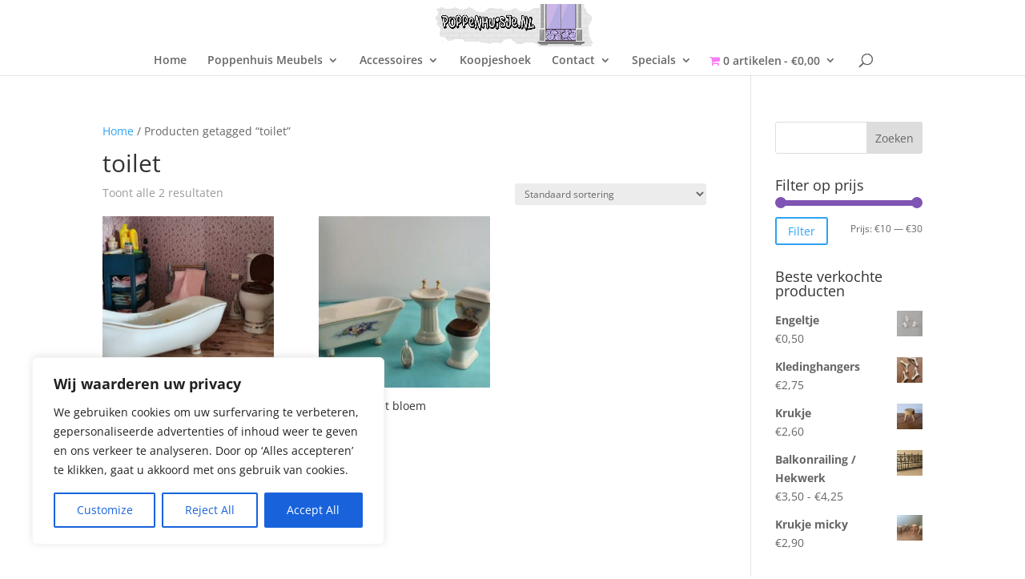

--- FILE ---
content_type: text/css; charset=utf-8
request_url: https://poppenhuisje.nl/wp-content/cache/min/1/wp-content/plugins/site-reviews/assets/styles/divi.css?ver=1751707269
body_size: 5828
content:
body{--glsr-white:#fff;--glsr-gray-100:#f5f5f5;--glsr-gray-200:#e5e5e5;--glsr-gray-300:#d4d4d4;--glsr-gray-400:#a3a3a3;--glsr-gray-500:#737373;--glsr-gray-600:#525252;--glsr-gray-700:#404040;--glsr-gray-800:#262626;--glsr-gray-900:#171717;--glsr-black:#000;--glsr-blue:#1c64f2;--glsr-green:#057a55;--glsr-red:#e02424;--glsr-yellow:#faca15;--glsr-duration-slow:0.3s;--glsr-duration-fast:0.15s;--glsr-gap-xs:0.25em;--glsr-gap-sm:0.5em;--glsr-gap-md:0.75em;--glsr-gap-lg:1em;--glsr-gap-xl:2em;--glsr-leading:1.5;--glsr-px:1.25em;--glsr-py:1.25em;--glsr-radius:3px;--glsr-text-base:1em;--glsr-text-sm:0.875em;--glsr-text-md:1em;--glsr-text-lg:1.25em;--glsr-review-star:1.25em;--glsr-review-verified:var(--glsr-green);--glsr-tag-label-weight:600;--glsr-bar-bg:var(--glsr-yellow);--glsr-bar-leading:1.5;--glsr-bar-opacity:0.1;--glsr-max-w:48ch;--glsr-summary-star:1.5em;--glsr-summary-text:var(--glsr-text-sm);--glsr-choice-h:1.125em;--glsr-choice-w:1.125em;--glsr-description-text:var(--glsr-text-sm);--glsr-form-error:var(--glsr-red);--glsr-form-star:2em;--glsr-form-success:var(--glsr-green);--glsr-input-b:1px solid var(--glsr-gray-400);--glsr-input-bg:var(--glsr-white);--glsr-input-color:var(--glsr-gray-900);--glsr-input-px:0.75em;--glsr-input-py:0.5em;--glsr-input-radius:3px;--glsr-input-transition:border-color var(--glsr-duration-fast) ease-in-out;--glsr-label-text:var(--glsr-text-sm);--glsr-label-weight:600;--glsr-range-size:1.75em;--glsr-toggle-bg-0:currentColor;--glsr-toggle-bg-1:currentColor;--glsr-toggle-color:var(--glsr-white);--glsr-toggle-h:1.25em;--glsr-toggle-opacity-0:0.2;--glsr-toggle-opacity-1:1;--glsr-toggle-p:.15em;--glsr-toggle-radius:999px;--glsr-toggle-shadow-color:rgba(0,0,0,.1);--glsr-toggle-size:calc(var(--glsr-toggle-h) - var(--glsr-toggle-p)*2);--glsr-toggle-text:1em;--glsr-toggle-w:calc(var(--glsr-toggle-h)*2 - var(--glsr-toggle-p)*2);--glsr-modal-bg:var(--wp--preset--color--base,var(--glsr-white));--glsr-modal-radius:3px;--glsr-modal-padding:1.5em;--glsr-tooltip-border-radius:4px;--glsr-tooltip-font-size:0.875rem;--glsr-tooltip-font-weight:400;--glsr-tooltip-line-height:1;--glsr-tooltip-margin:12px;--glsr-tooltip-padding:.5em 1em;--glsr-tooltip-size:6px}@keyframes gl-fadeIn{0%{opacity:0}to{opacity:1}}@keyframes gl-fadeOut{0%{opacity:1}to{opacity:0}}@keyframes gl-spin{0%{transform:rotate(0deg) translateZ(0)}to{transform:rotate(1turn) translateZ(0)}}@keyframes gl-zoomIn{0%{transform:scale(.95)}to{transform:scale(1)}}@keyframes gl-zoomOut{0%{transform:scale(1)}to{transform:scale(.95)}}.glsr *+*{box-sizing:border-box}.glsr,.glsr-modal{border-width:0;font-size:var(--glsr-text-base)}.glsr .screen-reader-text,.glsr-modal .screen-reader-text{clip:rect(1px,1px,1px,1px);word-wrap:normal!important;border:0;clip-path:inset(50%);height:1px;margin:-1px;overflow:hidden;padding:0;position:absolute;width:1px}.glsr-captcha-holder iframe{margin:0!important}.glsr-captcha-holder[data-size=invisible]:not([data-badge=inline]){bottom:0;position:absolute}.glsr-captcha-holder>div:not([data-type=procaptcha]){display:flex}.glsr-fade-out{opacity:0!important;transition:visibility 0s cubic-bezier(0,0,.2,1) var(--glsr-duration-slow),opacity var(--glsr-duration-slow)!important;visibility:hidden!important}.glsr-reviews,.glsr-reviews-wrap{grid-gap:var(--glsr-gap-xl);display:grid;gap:var(--glsr-gap-xl)}.et-db #et-boc .glsr-divi .glsr-loading,.et-db #et-boc .glsr-divi form.glsr-form .glsr-loading,.et-db #et-main-area .glsr-divi .glsr-loading,.et-db #et-main-area .glsr-divi form.glsr-form .glsr-loading,.glsr-divi .glsr-loading,.glsr-divi form.glsr-form .glsr-loading{display:inline-flex;flex-grow:0;flex-shrink:0;height:1em;position:relative;width:1em}.et-db #et-boc .glsr-divi .glsr-loading:not(.does-not-exist):not(does-not-exist):after,.et-db #et-boc .glsr-divi .glsr-loading:not(.does-not-exist):not(does-not-exist):before,.et-db #et-boc .glsr-divi form.glsr-form .glsr-loading:after,.et-db #et-boc .glsr-divi form.glsr-form .glsr-loading:before,.et-db #et-main-area .glsr-divi .glsr-loading:not(.does-not-exist):not(does-not-exist):after,.et-db #et-main-area .glsr-divi .glsr-loading:not(.does-not-exist):not(does-not-exist):before,.et-db #et-main-area .glsr-divi form.glsr-form .glsr-loading:after,.et-db #et-main-area .glsr-divi form.glsr-form .glsr-loading:before,.glsr-divi .glsr-loading:not(#does-not-exist):not(.does-not-exist):not(.does-not-exist):not(does-not-exist):after,.glsr-divi .glsr-loading:not(#does-not-exist):not(.does-not-exist):not(.does-not-exist):not(does-not-exist):before,.glsr-divi form.glsr-form .glsr-loading:not(#does-not-exist):not(.does-not-exist):after,.glsr-divi form.glsr-form .glsr-loading:not(#does-not-exist):not(.does-not-exist):before{animation:gl-spin .5s linear infinite;border:.2em solid;border-radius:100%;box-sizing:border-box;content:"";display:block;height:100%;left:0;margin:0;position:absolute;top:0;width:100%}.et-db #et-boc .glsr-divi .glsr-loading:not(.does-not-exist):not(does-not-exist):before,.et-db #et-boc .glsr-divi form.glsr-form .glsr-loading:before,.et-db #et-main-area .glsr-divi .glsr-loading:not(.does-not-exist):not(does-not-exist):before,.et-db #et-main-area .glsr-divi form.glsr-form .glsr-loading:before,.glsr-divi .glsr-loading:not(#does-not-exist):not(.does-not-exist):not(.does-not-exist):not(does-not-exist):before,.glsr-divi form.glsr-form .glsr-loading:not(#does-not-exist):not(.does-not-exist):before{border-top-color:transparent;opacity:.5}.et-db #et-boc .glsr-divi .glsr-loading:not(.does-not-exist):not(does-not-exist):after,.et-db #et-boc .glsr-divi form.glsr-form .glsr-loading:after,.et-db #et-main-area .glsr-divi .glsr-loading:not(.does-not-exist):not(does-not-exist):after,.et-db #et-main-area .glsr-divi form.glsr-form .glsr-loading:after,.glsr-divi .glsr-loading:not(#does-not-exist):not(.does-not-exist):not(.does-not-exist):not(does-not-exist):after,.glsr-divi form.glsr-form .glsr-loading:not(#does-not-exist):not(.does-not-exist):after{border-color:currentColor transparent transparent}.et-db #et-boc .glsr-divi .glsr-spinner,.et-db #et-main-area .glsr-divi .glsr-spinner,.glsr-divi .glsr-spinner{animation:gl-spin .5s linear infinite;border-radius:50%;height:24px;position:relative;width:24px}.et-db #et-boc .glsr-divi .glsr-spinner:after,.et-db #et-boc .glsr-divi .glsr-spinner:before,.et-db #et-main-area .glsr-divi .glsr-spinner:after,.et-db #et-main-area .glsr-divi .glsr-spinner:before,.glsr-divi .glsr-spinner:not(#does-not-exist):not(.does-not-exist):after,.glsr-divi .glsr-spinner:not(#does-not-exist):not(.does-not-exist):before{background:currentColor;border-radius:50%;content:"";height:8px;position:absolute;width:8px}.et-db #et-boc .glsr-divi .glsr-spinner:before,.et-db #et-main-area .glsr-divi .glsr-spinner:before,.glsr-divi .glsr-spinner:not(#does-not-exist):not(.does-not-exist):before{left:0;top:0}.et-db #et-boc .glsr-divi .glsr-spinner:after,.et-db #et-main-area .glsr-divi .glsr-spinner:after,.glsr-divi .glsr-spinner:not(#does-not-exist):not(.does-not-exist):after{bottom:0;right:0}.et-db #et-boc .glsr-divi .glsr-pagination,.et-db #et-main-area .glsr-divi .glsr-pagination,.glsr-divi .glsr-pagination{position:relative}.et-db #et-boc .glsr-divi .glsr-pagination:not(.glsr-ajax-loadmore),.et-db #et-main-area .glsr-divi .glsr-pagination:not(.glsr-ajax-loadmore),.glsr-divi .glsr-pagination:not(.glsr-ajax-loadmore){align-items:center;display:flex;justify-content:center}.et-db #et-boc .glsr-divi .glsr-pagination .glsr-spinner,.et-db #et-main-area .glsr-divi .glsr-pagination .glsr-spinner,.glsr-divi .glsr-pagination .glsr-spinner{position:absolute}.et-db #et-boc .glsr-divi .glsr-pagination .pagination,.et-db #et-main-area .glsr-divi .glsr-pagination .pagination,.glsr-divi .glsr-pagination .pagination{flex-basis:100%;margin-bottom:0;margin-top:0;opacity:1;transition:opacity var(--glsr-duration-slow)}.et-db #et-boc .glsr-divi.glsr-hide .glsr-pagination .pagination,.et-db #et-main-area .glsr-divi.glsr-hide .glsr-pagination .pagination,.glsr-divi.glsr-hide .glsr-pagination .pagination{opacity:0!important}.glsr-star-rating{align-items:center;display:flex;position:relative}.glsr-stars{justify-content:center}.glsr-star{background-size:var(--glsr-review-star);flex-shrink:0;font-size:inherit;height:var(--glsr-review-star);width:var(--glsr-review-star)}.glsr-summary .glsr-star{background-size:var(--glsr-summary-star);height:var(--glsr-summary-star);width:var(--glsr-summary-star)}.glsr-star-empty{background-image:var(--glsr-star-empty)}.glsr-star-full{background-image:var(--glsr-star-full)}.glsr-star-half{background-image:var(--glsr-star-half)}.glsr-review{quotes:"“" "”";word-break:break-word}.glsr-review,.glsr-reviews>p{opacity:1;transition:opacity .5s}.glsr-hide .glsr-review,.glsr-hide .glsr-reviews>p{opacity:0!important}.glsr-review p:first-of-type{margin-top:0!important}.glsr-review [data-expanded=false] p.glsr-hidden-text,.glsr-review p:last-of-type{margin-bottom:0!important}.glsr-review-date{white-space:nowrap}.glsr-review-rating{align-items:center;display:inline-flex;gap:.5em;justify-content:center}.glsr-review-response{padding:var(--glsr-py) var(--glsr-px);position:relative;width:100%}.glsr-review-response:before{border-bottom:calc(var(--glsr-text-md)*1.5) solid;border-left:0 solid transparent;border-right:calc(var(--glsr-text-md)*2) solid transparent;border-top:0 solid;content:"";height:0;opacity:.1;position:absolute;right:calc(var(--glsr-text-md)*1.5);top:calc((var(--glsr-text-md)*1.5)*-1);top:calc(var(--glsr-text-md)*1.5*-1);width:0}.glsr-review-response:after{background-color:currentColor;border-radius:var(--glsr-radius);content:"";height:100%;left:0;opacity:.1;position:absolute;top:0;width:100%}.glsr-rtl .glsr-review-response:before{border-left-width:calc(var(--glsr-text-md)*2);border-right-width:0;left:calc(var(--glsr-text-md)*1.5);right:auto}.glsr-review-response-inner{position:relative;z-index:1}.et-db #et-boc .glsr-divi .glsr-review,.et-db #et-main-area .glsr-divi .glsr-review,.glsr-divi .glsr-review{display:flex;flex-wrap:wrap;gap:var(--glsr-gap-md)}.et-db #et-boc .glsr-divi .glsr-review p,.et-db #et-main-area .glsr-divi .glsr-review p,.glsr-divi .glsr-review p{margin-bottom:var(--glsr-text-md);margin-top:0;padding:0}.et-db #et-boc .glsr-divi .glsr-tag-label,.et-db #et-main-area .glsr-divi .glsr-tag-label,.glsr-divi .glsr-tag-label{font-weight:var(--glsr-tag-label-weight)}.et-db #et-boc .glsr-divi .glsr-review-assigned_links,.et-db #et-boc .glsr-divi .glsr-review-assigned_posts,.et-db #et-boc .glsr-divi .glsr-review-assigned_terms,.et-db #et-boc .glsr-divi .glsr-review-assigned_users,.et-db #et-main-area .glsr-divi .glsr-review-assigned_links,.et-db #et-main-area .glsr-divi .glsr-review-assigned_posts,.et-db #et-main-area .glsr-divi .glsr-review-assigned_terms,.et-db #et-main-area .glsr-divi .glsr-review-assigned_users,.glsr-divi .glsr-review-assigned_links,.glsr-divi .glsr-review-assigned_posts,.glsr-divi .glsr-review-assigned_terms,.glsr-divi .glsr-review-assigned_users{width:100%}.et-db #et-boc .glsr-divi .glsr-review-author,.et-db #et-main-area .glsr-divi .glsr-review-author,.glsr-divi .glsr-review-author{align-items:center;display:inline-flex;gap:.5em}.et-db #et-boc .glsr-divi .glsr-review-avatar,.et-db #et-main-area .glsr-divi .glsr-review-avatar,.glsr-divi .glsr-review-avatar{flex:0 0}.et-db #et-boc .glsr-divi .glsr-review-avatar img,.et-db #et-main-area .glsr-divi .glsr-review-avatar img,.glsr-divi .glsr-review-avatar img{border-width:0;display:flex;margin:0;max-height:none;max-width:none;-o-object-fit:cover;object-fit:cover}.et-db #et-boc .glsr-divi .glsr-review-content,.et-db #et-main-area .glsr-divi .glsr-review-content,.glsr-divi .glsr-review-content{width:100%}.et-db #et-boc .glsr-divi .glsr-review-date,.et-db #et-main-area .glsr-divi .glsr-review-date,.glsr-divi .glsr-review-date{align-items:center;display:inline-flex;flex:1 0;font-style:italic;white-space:nowrap}.et-db #et-boc .glsr-divi .glsr-review-rating,.et-db #et-main-area .glsr-divi .glsr-review-rating,.glsr-divi .glsr-review-rating{align-items:center;display:inline-flex;flex-shrink:0;gap:.5em}.et-db #et-boc .glsr-divi .glsr-review-response,.et-db #et-boc .glsr-divi .glsr-review-title,.et-db #et-main-area .glsr-divi .glsr-review-response,.et-db #et-main-area .glsr-divi .glsr-review-title,.glsr-divi .glsr-review-response,.glsr-divi .glsr-review-title{width:100%}.et-db #et-boc .glsr-divi .glsr-review-title h3,.et-db #et-boc .glsr-divi .glsr-review-title h4,.et-db #et-boc .glsr-divi .glsr-review-title h5,.et-db #et-main-area .glsr-divi .glsr-review-title h3,.et-db #et-main-area .glsr-divi .glsr-review-title h4,.et-db #et-main-area .glsr-divi .glsr-review-title h5,.glsr-divi .glsr-review-title:not(#does-not-exist):not(.does-not-exist) h3,.glsr-divi .glsr-review-title:not(#does-not-exist):not(.does-not-exist) h4,.glsr-divi .glsr-review-title:not(#does-not-exist):not(.does-not-exist) h5{margin-bottom:0;margin-top:0}.et-db #et-boc .glsr-divi .glsr-review-verified,.et-db #et-main-area .glsr-divi .glsr-review-verified,.glsr-divi .glsr-review-verified{align-items:center;color:var(--glsr-review-verified);display:flex;font-size:var(--glsr-text-sm);gap:.25em}.et-db #et-boc .glsr-divi .glsr-read-more,.et-db #et-main-area .glsr-divi .glsr-read-more,.glsr-divi .glsr-read-more{white-space:nowrap}.et-db #et-boc .glsr-divi .glsr-read-more:before,.et-db #et-main-area .glsr-divi .glsr-read-more:before,.glsr-divi .glsr-read-more:before{content:"";margin-left:0;margin-right:.5em}.et-db #et-boc .glsr-divi.glsr-rtl .glsr-read-more:before,.et-db #et-main-area .glsr-divi.glsr-rtl .glsr-read-more:before,.glsr-divi.glsr-rtl .glsr-read-more:before{margin-left:.5em;margin-right:0}.et-db #et-boc .glsr-divi [data-expanded=false] .glsr-read-more:before,.et-db #et-main-area .glsr-divi [data-expanded=false] .glsr-read-more:before,.glsr-divi [data-expanded=false] .glsr-read-more:before{content:"\2026"}.et-db #et-boc .glsr-divi [data-expanded=false] .glsr-hidden,.et-db #et-main-area .glsr-divi [data-expanded=false] .glsr-hidden,.glsr-divi [data-expanded=false] .glsr-hidden{display:none}.glsr-summary{align-items:center;display:flex;flex-wrap:wrap;gap:var(--glsr-gap-sm);max-width:var(--glsr-max-w);position:relative;width:100%}.glsr-summary-rating{font-size:var(--glsr-text-lg);font-weight:700;line-height:1}.glsr-summary-stars,.glsr-summary-text{font-size:var(--glsr-summary-text)}.glsr-summary-text{flex:1 1 100%}.glsr-summary-percentages{position:relative;width:100%}.glsr-summary .glsr-bar{display:table-row;white-space:nowrap}.glsr-summary .glsr-bar>span{display:table-cell;line-height:var(--glsr-bar-leading);vertical-align:middle}.glsr-summary .glsr-bar-label{font-size:var(--glsr-summary-text);padding-left:0;padding-right:var(--glsr-gap-sm)}.glsr-rtl .glsr-summary .glsr-bar-label{padding-left:var(--glsr-gap-sm);padding-right:0}.glsr-summary .glsr-bar-background{position:relative;width:100%}.glsr-summary .glsr-bar-background:before{background-color:currentColor;content:"";display:block;height:var(--glsr-text-md);margin-top:calc(var(--glsr-text-md)/2*-1);opacity:var(--glsr-bar-opacity);position:absolute;top:50%;width:100%}.glsr-summary .glsr-bar-background-percent{background-color:currentColor;color:var(--glsr-bar-bg);display:block;height:var(--glsr-text-md);position:relative}.glsr-summary .glsr-bar-percent{font-size:var(--glsr-summary-text);padding-left:var(--glsr-gap-sm);padding-right:0;text-align:right}.glsr-rtl .glsr-summary .glsr-bar-percent{padding-left:0;padding-right:var(--glsr-gap-sm);text-align:left}.et-db #et-boc .glsr-divi form.glsr-form .glsr-field-toggle,.et-db #et-main-area .glsr-divi form.glsr-form .glsr-field-toggle,.glsr-divi form.glsr-form .glsr-field-toggle{display:flex}.et-db #et-boc .glsr-divi form.glsr-form .glsr-toggle,.et-db #et-main-area .glsr-divi form.glsr-form .glsr-toggle,.glsr-divi form.glsr-form .glsr-toggle{align-items:flex-start;-moz-column-gap:var(--glsr-gap-sm);column-gap:var(--glsr-gap-sm);display:inline-flex;flex-direction:row-reverse}.et-db #et-boc .glsr-divi form.glsr-form .glsr-toggle label,.et-db #et-main-area .glsr-divi form.glsr-form .glsr-toggle label,.glsr-divi form.glsr-form .glsr-toggle label{display:block;margin:0}.et-db #et-boc .glsr-divi form.glsr-form .glsr-toggle .glsr-toggle-switch,.et-db #et-main-area .glsr-divi form.glsr-form .glsr-toggle .glsr-toggle-switch,.glsr-divi form.glsr-form .glsr-toggle .glsr-toggle-switch{align-items:center;display:flex;flex-shrink:0;font-size:var(--glsr-toggle-text);position:relative;width:var(--glsr-toggle-w)}.et-db #et-boc .glsr-divi form.glsr-form .glsr-toggle input[type=checkbox],.et-db #et-main-area .glsr-divi form.glsr-form .glsr-toggle input[type=checkbox],.glsr-divi form.glsr-form .glsr-toggle input[type=checkbox]{-webkit-appearance:none;-moz-appearance:none;appearance:none;background-color:transparent;border-color:transparent!important;border-radius:var(--glsr-toggle-radius);border-width:1px;box-shadow:none;box-sizing:border-box;cursor:pointer;display:block;font-size:inherit;height:var(--glsr-toggle-h);left:auto;margin:0!important;overflow:hidden;padding:0!important;position:absolute;top:auto!important;-webkit-user-select:none;-moz-user-select:none;user-select:none;width:var(--glsr-toggle-w);z-index:0}.et-db #et-boc .glsr-divi form.glsr-form .glsr-toggle input[type=checkbox]:after,.et-db #et-boc .glsr-divi form.glsr-form .glsr-toggle input[type=checkbox]:before,.et-db #et-main-area .glsr-divi form.glsr-form .glsr-toggle input[type=checkbox]:after,.et-db #et-main-area .glsr-divi form.glsr-form .glsr-toggle input[type=checkbox]:before,.glsr-divi form.glsr-form .glsr-toggle input[type=checkbox]:not(#does-not-exist):not(.does-not-exist):after,.glsr-divi form.glsr-form .glsr-toggle input[type=checkbox]:not(#does-not-exist):not(.does-not-exist):before{box-sizing:border-box;display:none}.et-db #et-boc .glsr-divi form.glsr-form .glsr-toggle input[type=checkbox]+.glsr-toggle-track,.et-db #et-main-area .glsr-divi form.glsr-form .glsr-toggle input[type=checkbox]+.glsr-toggle-track,.glsr-divi form.glsr-form .glsr-toggle input[type=checkbox]+.glsr-toggle-track{border-radius:var(--glsr-toggle-radius);box-sizing:border-box;height:var(--glsr-toggle-h);padding:var(--glsr-toggle-p);pointer-events:none;position:absolute;width:var(--glsr-toggle-w)}.et-db #et-boc .glsr-divi form.glsr-form .glsr-toggle input[type=checkbox]+.glsr-toggle-track:before,.et-db #et-main-area .glsr-divi form.glsr-form .glsr-toggle input[type=checkbox]+.glsr-toggle-track:before,.glsr-divi form.glsr-form .glsr-toggle input[type=checkbox]+.glsr-toggle-track:not(#does-not-exist):not(.does-not-exist):before{background-color:var(--glsr-toggle-bg-0);border-radius:var(--glsr-toggle-radius);box-sizing:border-box;content:"";display:block;height:100%;left:0;opacity:var(--glsr-toggle-opacity-0);position:absolute;top:0;transition:background-color var(--glsr-duration-fast) ease-in-out,opacity var(--glsr-duration-fast) ease-in-out;width:100%}.et-db #et-boc .glsr-divi form.glsr-form .glsr-toggle input[type=checkbox]+.glsr-toggle-track:after,.et-db #et-main-area .glsr-divi form.glsr-form .glsr-toggle input[type=checkbox]+.glsr-toggle-track:after,.glsr-divi form.glsr-form .glsr-toggle input[type=checkbox]+.glsr-toggle-track:not(#does-not-exist):not(.does-not-exist):after{background-color:var(--glsr-toggle-color);border-radius:calc(var(--glsr-toggle-radius) - var(--glsr-toggle-p));box-shadow:0 calc(var(--glsr-toggle-h)*.05) calc(var(--glsr-toggle-h)*.1) var(--glsr-toggle-shadow-color),0 calc(var(--glsr-toggle-h)*.05) calc(var(--glsr-toggle-h)*.15) var(--glsr-toggle-shadow-color);box-sizing:border-box;content:"";display:block;height:var(--glsr-toggle-size);pointer-events:none;position:relative;transition:transform var(--glsr-duration-fast) ease-in-out;width:var(--glsr-toggle-size);z-index:1}.et-db #et-boc .glsr-divi form.glsr-form .glsr-field-toggle input[type=checkbox]:checked+.glsr-toggle-track:before,.et-db #et-main-area .glsr-divi form.glsr-form .glsr-field-toggle input[type=checkbox]:checked+.glsr-toggle-track:before,.glsr-divi form.glsr-form .glsr-field-toggle input[type=checkbox]:checked+.glsr-toggle-track:before{background-color:var(--glsr-toggle-bg-1);opacity:var(--glsr-toggle-opacity-1);transition:background-color var(--glsr-duration-fast) ease-in-out,opacity var(--glsr-duration-fast) ease-in-out}.et-db #et-boc .glsr-divi form.glsr-form .glsr-field-toggle input[type=checkbox]:checked+.glsr-toggle-track:after,.et-db #et-main-area .glsr-divi form.glsr-form .glsr-field-toggle input[type=checkbox]:checked+.glsr-toggle-track:after,.glsr-divi form.glsr-form .glsr-field-toggle input[type=checkbox]:checked+.glsr-toggle-track:after{transform:translateX(var(--glsr-toggle-size))}.et-db #et-boc .glsr-divi.glsr-rtl form.glsr-form .glsr-field-toggle input[type=checkbox]:checked+.glsr-toggle-track:after,.et-db #et-main-area .glsr-divi.glsr-rtl form.glsr-form .glsr-field-toggle input[type=checkbox]:checked+.glsr-toggle-track:after,.glsr-divi.glsr-rtl form.glsr-form .glsr-field-toggle input[type=checkbox]:checked+.glsr-toggle-track:after{transform:translateX(calc(var(--glsr-toggle-size)*-1))}.et-db #et-boc .glsr-divi form.glsr-form .glsr-range-labels,.et-db #et-main-area .glsr-divi form.glsr-form .glsr-range-labels,.glsr-divi form.glsr-form .glsr-range-labels{display:grid;font-size:var(--glsr-text-sm);grid-template-columns:repeat(auto-fit,minmax(50px,1fr));line-height:1.5;text-align:center}.et-db #et-boc .glsr-divi form.glsr-form .glsr-range-labels :first-child,.et-db #et-main-area .glsr-divi form.glsr-form .glsr-range-labels :first-child,.glsr-divi form.glsr-form .glsr-range-labels:not(#does-not-exist):not(.does-not-exist) :first-child{text-align:left}.et-db #et-boc .glsr-divi form.glsr-form .glsr-range-labels :last-child,.et-db #et-main-area .glsr-divi form.glsr-form .glsr-range-labels :last-child,.glsr-divi form.glsr-form .glsr-range-labels:not(#does-not-exist):not(.does-not-exist) :last-child{text-align:right}.et-db #et-boc .glsr-divi form.glsr-form .glsr-range-options,.et-db #et-main-area .glsr-divi form.glsr-form .glsr-range-options,.glsr-divi form.glsr-form .glsr-range-options{align-items:center;display:flex;font-size:var(--glsr-text-base);gap:var(--glsr-gap-lg);justify-content:space-between;margin-bottom:calc(var(--glsr-text-sm)*1.5);padding-bottom:var(--glsr-gap-xs);padding-top:var(--glsr-gap-xs);position:relative}.et-db #et-boc .glsr-divi form.glsr-form .glsr-range-options:before,.et-db #et-main-area .glsr-divi form.glsr-form .glsr-range-options:before,.glsr-divi form.glsr-form .glsr-range-options:not(#does-not-exist):not(.does-not-exist):before{background-color:var(--glsr-gray-400);content:"";display:block;height:1px;position:absolute;width:100%}.et-db #et-boc .glsr-divi form.glsr-form .glsr-range-options:has(.glsr-is-invalid):before,.et-db #et-main-area .glsr-divi form.glsr-form .glsr-range-options:has(.glsr-is-invalid):before,.glsr-divi form.glsr-form .glsr-range-options:has(.glsr-is-invalid):before{background-color:var(--glsr-form-error)}.et-db #et-boc .glsr-divi form.glsr-form .glsr-field-range,.et-db #et-main-area .glsr-divi form.glsr-form .glsr-field-range,.glsr-divi form.glsr-form .glsr-field-range{display:flex;z-index:1}.et-db #et-boc .glsr-divi form.glsr-form .glsr-range-options input[type=radio].glsr-input-range,.et-db #et-main-area .glsr-divi form.glsr-form .glsr-range-options input[type=radio].glsr-input-range,.glsr-divi form.glsr-form .glsr-range-options input[type=radio].glsr-input-range{flex-shrink:0;height:var(--glsr-range-size);width:var(--glsr-range-size)}.et-db #et-boc .glsr-divi form.glsr-form .glsr-range-options label,.et-db #et-main-area .glsr-divi form.glsr-form .glsr-range-options label,.glsr-divi form.glsr-form .glsr-range-options label{display:none}.et-db #et-boc .glsr-divi form.glsr-form .glsr-range-options input[type=radio]:checked+label,.et-db #et-main-area .glsr-divi form.glsr-form .glsr-range-options input[type=radio]:checked+label,.glsr-divi form.glsr-form .glsr-range-options input[type=radio]:checked+label{display:flex;font-size:var(--glsr-text-sm);left:0;line-height:1.5;position:absolute;top:100%}.et-db #et-boc .glsr-divi form.glsr-form .glsr-range-options:not(:has(input[type=radio]:checked)):after,.et-db #et-main-area .glsr-divi form.glsr-form .glsr-range-options:not(:has(input[type=radio]:checked)):after,.glsr-divi form.glsr-form .glsr-range-options:not(:has(input[type=radio]:checked)):after{content:attr(data-placeholder);display:flex;font-size:var(--glsr-text-sm);left:0;line-height:1.5;position:absolute;top:100%}form.glsr-form .glsr-star-rating:not([data-star-rating]) .glsr-star-rating--stars{display:none!important}form.glsr-form .glsr-star-rating>select{clip:rect(1px,1px,1px,1px);clip-path:inset(50%);height:1px!important;margin:0!important;opacity:0!important;overflow:hidden!important;padding:0!important;position:absolute!important;top:0!important;visibility:visible!important;white-space:nowrap!important;width:1px!important}form.glsr-form .glsr-star-rating>select:after,form.glsr-form .glsr-star-rating>select:before{display:none!important}form.glsr-form .glsr-star-rating>select:focus+.glsr-star-rating--stars:before{box-shadow:0 0 0 3px -moz-mac-focusring;box-shadow:0 0 0 3px -webkit-focus-ring-color;box-shadow:0 0 0 3px Highlight;content:"";display:block;height:100%;outline:1px solid transparent;pointer-events:none;position:absolute;width:100%}form.glsr-form .glsr-star-rating--ltr>select{left:0!important}form.glsr-form .glsr-star-rating--rtl>select{right:0!important}form.glsr-form .glsr-star-rating--stars{align-items:center;cursor:pointer;display:flex;position:relative}form.glsr-form select[disabled]+.glsr-star-rating--stars{cursor:default}form.glsr-form .glsr-star-rating--stars>span{display:flex;height:var(--glsr-form-star);margin:0;width:var(--glsr-form-star)}form.glsr-form .glsr-star-rating--stars[class*=" s"]>span{background-image:var(--glsr-star-empty);background-position:50%;background-repeat:no-repeat;background-size:contain}form.glsr-form .glsr-field-is-invalid .glsr-star-rating--stars[class*=" s"]>span{background-image:var(--glsr-star-error)}form.glsr-form .glsr-star-rating--stars[class*=" s"]>span.gl-active,form.glsr-form .glsr-star-rating--stars[class*=" s"]>span.gl-active.gl-selected{background-image:var(--glsr-star-full)}form.glsr-form .glsr-has-rating-labels .glsr-star-rating--stars[aria-label]{margin-bottom:calc(var(--glsr-text-sm)*1.5);padding-bottom:var(--glsr-gap-xs)}form.glsr-form .glsr-has-rating-labels .glsr-star-rating--stars[aria-label]:after{content:attr(aria-label);display:flex;font-size:var(--glsr-text-sm);left:0;line-height:1.5;position:absolute;top:100%}.et-db #et-boc .glsr-divi button.glsr-button,.et-db #et-main-area .glsr-divi button.glsr-button,.glsr-divi button.glsr-button{align-items:center!important;cursor:pointer;display:inline-flex!important;white-space:nowrap}.et-db #et-boc .glsr-divi button.glsr-button:not(.wp-block-search__button),.et-db #et-main-area .glsr-divi button.glsr-button:not(.wp-block-search__button),.glsr-divi button.glsr-button:not(.wp-block-search__button){margin:0}.et-db #et-boc .glsr-divi button.glsr-button[aria-busy=true],.et-db #et-main-area .glsr-divi button.glsr-button[aria-busy=true],.glsr-divi button.glsr-button[aria-busy=true]{gap:var(--glsr-gap-sm)}.et-db #et-boc .glsr-divi .wp-block-button,.et-db #et-main-area .glsr-divi .wp-block-button,.glsr-divi .wp-block-button{margin:0}.glsr-modal{display:none;font-size:var(--glsr-text-base);line-height:var(--glsr-leading);pointer-events:none;position:fixed;z-index:-1}.glsr-modal.is-open{display:block;pointer-events:auto;z-index:99999}.glsr-modal__overlay{align-items:center;background:rgba(0,0,0,.6);display:flex;height:100vh;justify-content:center;left:0;position:fixed;top:0;width:100vw}.glsr-modal__dialog{background-color:var(--glsr-modal-bg);border-radius:var(--glsr-modal-radius);box-shadow:0 1px 2px rgba(0,0,0,.07),0 2px 4px rgba(0,0,0,.07),0 4px 8px rgba(0,0,0,.07),0 8px 16px rgba(0,0,0,.07),0 16px 32px rgba(0,0,0,.07),0 32px 64px rgba(0,0,0,.07);box-sizing:border-box;display:flex;flex-direction:column;max-height:calc(100vh - 2em);max-width:700px;min-height:150px;min-width:320px;overflow:hidden;position:relative;width:calc(100vw - 2em);will-change:transform}.glsr-modal-small .glsr-modal__dialog{min-height:auto;width:480px}[aria-hidden=false] .glsr-modal__dialog{animation:gl-zoomIn var(--glsr-duration-slow) cubic-bezier(0,0,.2,1)}[aria-hidden=true] .glsr-modal__dialog{animation:gl-zoomOut var(--glsr-duration-fast) cubic-bezier(0,0,.2,1)}.glsr-modal__header{font-weight:600}.glsr-modal__footer,.glsr-modal__header{align-items:center;box-shadow:0 0 1px 0 color-mix(in srgb,currentColor 10%,transparent),0 0 1em 0 rgba(0,0,0,.1);display:flex;flex-shrink:0;gap:var(--glsr-gap-md);padding:0 var(--glsr-modal-padding);position:relative;z-index:1}.glsr-modal__footer>div,.glsr-modal__header>div{align-items:center;display:flex;flex:1;gap:var(--glsr-gap-md);padding:.75em 0}.glsr-modal__content{-webkit-overflow-scrolling:touch;overflow-y:auto;padding:var(--glsr-modal-padding);position:relative}.glsr-modal button.glsr-modal__close,.glsr-modal button.glsr-modal__close:focus,.glsr-modal button.glsr-modal__close:hover{align-items:center;-webkit-appearance:none;-moz-appearance:none;appearance:none;background:transparent!important;border:0;box-shadow:none;color:currentColor!important;cursor:pointer;display:flex;font-size:1em;height:1.5em;justify-content:center;line-height:1;margin:.75em 1em;outline-offset:0;padding:0;position:absolute;right:0;top:0;transform:scale(1);transition:transform var(--glsr-duration-fast) ease-in;width:1.5em;z-index:10}.glsr-modal button.glsr-modal__close:hover{transform:scale(1.1)}.glsr-modal button.glsr-modal__close:before{all:revert;content:"\2715";font-family:arial;font-size:1.5em;font-weight:700;line-height:1}.glsr-modal button.glsr-modal__close:after,.glsr-modal[aria-hidden=true] .glsr-modal__close{display:none!important}.glsr-modal .glsr-modal__overlay{animation-timing-function:cubic-bezier(0,0,.2,1)}.glsr-modal[aria-hidden=false] .glsr-modal__overlay{animation-duration:var(--glsr-duration-slow);animation-name:gl-fadeIn}.glsr-modal[aria-hidden=true] .glsr-modal__overlay{animation-duration:var(--glsr-duration-fast);animation-name:gl-fadeOut}.glsr-modal-error .glsr-modal__content,.glsr-modal-success .glsr-modal__content{display:flex;gap:var(--glsr-gap-md)}.glsr-modal-error .glsr-modal__content:before,.glsr-modal-success .glsr-modal__content:before{content:"";display:block;flex-shrink:0;height:2em;margin-top:-.25em;-webkit-mask-repeat:no-repeat;mask-repeat:no-repeat;opacity:.75;width:2em}.glsr-modal-error .glsr-modal__content:before{background-color:var(--glsr-red);-webkit-mask:url("data:image/svg+xml;charset=utf-8,%3Csvg xmlns='http://www.w3.org/2000/svg' viewBox='0 0 20 20'%3E%3Cpath d='M10 2a8 8 0 1 1 0 16 8 8 0 1 1 0-16zm1.13 9.38.35-6.46H8.52l.35 6.46h2.26zm-.09 3.36c.24-.23.37-.55.37-.96 0-.42-.12-.74-.36-.97s-.59-.35-1.06-.35-.82.12-1.07.35-.37.55-.37.97c0 .41.13.73.38.96.26.23.61.34 1.06.34s.8-.11 1.05-.34z'/%3E%3C/svg%3E");mask:url("data:image/svg+xml;charset=utf-8,%3Csvg xmlns='http://www.w3.org/2000/svg' viewBox='0 0 20 20'%3E%3Cpath d='M10 2a8 8 0 1 1 0 16 8 8 0 1 1 0-16zm1.13 9.38.35-6.46H8.52l.35 6.46h2.26zm-.09 3.36c.24-.23.37-.55.37-.96 0-.42-.12-.74-.36-.97s-.59-.35-1.06-.35-.82.12-1.07.35-.37.55-.37.97c0 .41.13.73.38.96.26.23.61.34 1.06.34s.8-.11 1.05-.34z'/%3E%3C/svg%3E")}.glsr-modal-success .glsr-modal__content:before{background-color:var(--glsr-green);-webkit-mask:url("data:image/svg+xml;charset=utf-8,%3Csvg xmlns='http://www.w3.org/2000/svg' viewBox='0 0 20 20'%3E%3Cpath d='M10 2a8 8 0 1 0 0 16 8 8 0 1 0 0-16zm-.615 12.66h-1.34l-3.24-4.54 1.341-1.25 2.569 2.4 5.141-5.931 1.34.94-5.811 8.381z'/%3E%3C/svg%3E");mask:url("data:image/svg+xml;charset=utf-8,%3Csvg xmlns='http://www.w3.org/2000/svg' viewBox='0 0 20 20'%3E%3Cpath d='M10 2a8 8 0 1 0 0 16 8 8 0 1 0 0-16zm-.615 12.66h-1.34l-3.24-4.54 1.341-1.25 2.569 2.4 5.141-5.931 1.34.94-5.811 8.381z'/%3E%3C/svg%3E")}#glsr-modal-review .glsr-read-more{display:none!important}#glsr-modal-verified .glsr-modal__footer{box-shadow:inset 0 .5px 0 var(--glsr-review-verified);color:var(--glsr-review-verified)}#glsr-modal-verified .glsr-modal__footer:after{background:currentColor;content:"";height:100%;left:0;opacity:.125;position:absolute;top:0;width:100%;z-index:-1}.glsr-debug{position:relative}.glsr-debug:before{background-color:currentColor;content:"";height:100%;left:0;opacity:.15;overflow:hidden;position:absolute;top:0;width:100%}.glsr-debug pre{font-family:"Fira Code",Consolas,Monaco,monospace;font-size:12px;line-height:1.25;padding:10px;position:relative;z-index:1}body{--glsr-red:red;--glsr-blue:#2ea3f2;--glsr-toggle-bg-1:var(--glsr-blue);--glsr-toggle-h:20px}.et-db:not(.et_button_left).et_button_icon_visible .glsr-divi .et_pb_button{padding-right:2em}.et-db:not(.et_button_left).et_button_icon_visible .glsr-divi .et_pb_button:after{right:.3em}.et-db:not(.et_button_left):not(.et_button_icon_visible) .glsr-divi .et_pb_button:after{right:1em}.et-db:not(.et_button_left):not(.et_button_icon_visible) .glsr-divi .et_pb_button:hover:after{right:.15em}.et-db #et-boc .glsr-divi form.glsr-hide-form,.et-db #et-main-area .glsr-divi form.glsr-hide-form,.glsr-divi form.glsr-hide-form{max-height:0!important;opacity:0;overflow:hidden}.et-db #et-boc .glsr-divi .glsr-field:not(.glsr-field-is-invalid) .glsr-field-error,.et-db #et-boc .glsr-divi .glsr-form-message:not(.glsr-form-failed):not(.glsr-form-success),.et-db #et-main-area .glsr-divi .glsr-field:not(.glsr-field-is-invalid) .glsr-field-error,.et-db #et-main-area .glsr-divi .glsr-form-message:not(.glsr-form-failed):not(.glsr-form-success),.glsr-divi .glsr-field:not(.glsr-field-is-invalid) .glsr-field-error,.glsr-divi .glsr-form-message:not(.glsr-form-failed):not(.glsr-form-success){display:none}.et-db #et-boc .glsr-divi .glsr-field-error,.et-db #et-main-area .glsr-divi .glsr-field-error,.glsr-divi .glsr-field-error{color:var(--glsr-form-error);display:flex}.et-db #et-boc .glsr-divi form.glsr-form input.glsr-input,.et-db #et-boc .glsr-divi form.glsr-form select.glsr-select,.et-db #et-boc .glsr-divi form.glsr-form textarea.glsr-textarea,.et-db #et-main-area .glsr-divi form.glsr-form input.glsr-input,.et-db #et-main-area .glsr-divi form.glsr-form select.glsr-select,.et-db #et-main-area .glsr-divi form.glsr-form textarea.glsr-textarea,.glsr-divi form.glsr-form input.glsr-input,.glsr-divi form.glsr-form select.glsr-select,.glsr-divi form.glsr-form textarea.glsr-textarea{width:100%}.et-db #et-boc .glsr-divi .glsr-field-rating:after,.et-db #et-main-area .glsr-divi .glsr-field-rating:after,.glsr-divi .glsr-field-rating:after{display:none}.et-db #et-boc .glsr-divi .et_pb_contact_field_options_title label,.et-db #et-boc .glsr-divi .glsr-field-rating label,.et-db #et-main-area .glsr-divi .et_pb_contact_field_options_title label,.et-db #et-main-area .glsr-divi .glsr-field-rating label,.glsr-divi .et_pb_contact_field_options_title label,.glsr-divi .glsr-field-rating label,.glsr-divi[data-form] form.glsr-form .glsr-field>label{display:block;font-weight:600}.et-db #et-boc .glsr-divi .et_pb_contact_field[data-type=select]:after,.et-db #et-main-area .glsr-divi .et_pb_contact_field[data-type=select]:after,.glsr-divi .et_pb_contact_field[data-type=select]:after{display:none}.et-db #et-boc .glsr-divi .et_pb_contact_field[data-type=select] .et_pb_contact_field_select,.et-db #et-main-area .glsr-divi .et_pb_contact_field[data-type=select] .et_pb_contact_field_select,.glsr-divi .et_pb_contact_field[data-type=select] .et_pb_contact_field_select{display:block;position:relative}.et-db #et-boc .glsr-divi .et_pb_contact_field[data-type=select] .et_pb_contact_field_select:after,.et-db #et-main-area .glsr-divi .et_pb_contact_field[data-type=select] .et_pb_contact_field_select:after,.glsr-divi .et_pb_contact_field[data-type=select] .et_pb_contact_field_select:after{border:6px solid transparent;border-top-color:#666;content:"";height:0;margin-top:3px;pointer-events:none;position:absolute;right:10px;top:50%;transform:translateY(-50%);width:0}